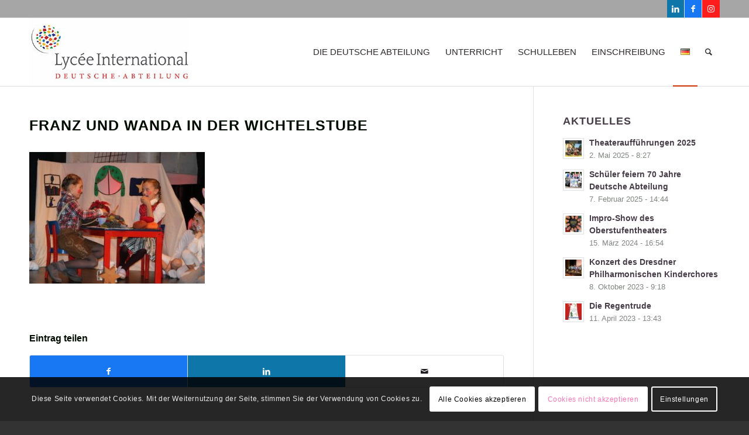

--- FILE ---
content_type: text/html; charset=UTF-8
request_url: https://deutsche-abteilung.de/adventstheater/franz-und-wanda-in-der-wichtelstube/
body_size: 18825
content:
<!DOCTYPE html>
<html lang="de-DE" class="html_stretched responsive av-preloader-disabled av-default-lightbox  html_header_top html_logo_left html_main_nav_header html_menu_right html_large html_header_sticky html_header_shrinking html_header_topbar_active html_mobile_menu_phone html_header_searchicon html_content_align_center html_header_unstick_top_disabled html_header_stretch_disabled html_elegant-blog html_modern-blog html_av-submenu-hidden html_av-submenu-display-click html_av-overlay-side html_av-overlay-side-classic html_av-submenu-noclone html_entry_id_6129 av-cookies-consent-show-message-bar av-cookies-cookie-consent-enabled av-cookies-needs-opt-in av-cookies-user-needs-accept-button avia-cookie-check-browser-settings av-no-preview html_text_menu_active ">
<head>
<meta charset="UTF-8" />


<!-- mobile setting -->
<meta name="viewport" content="width=device-width, initial-scale=1">

<!-- Scripts/CSS and wp_head hook -->
<meta name='robots' content='index, follow, max-image-preview:large, max-snippet:-1, max-video-preview:-1' />

				<script type='text/javascript'>

				function avia_cookie_check_sessionStorage()
				{
					//	FF throws error when all cookies blocked !!
					var sessionBlocked = false;
					try
					{
						var test = sessionStorage.getItem( 'aviaCookieRefused' ) != null;
					}
					catch(e)
					{
						sessionBlocked = true;
					}
					
					var aviaCookieRefused = ! sessionBlocked ? sessionStorage.getItem( 'aviaCookieRefused' ) : null;
					
					var html = document.getElementsByTagName('html')[0];

					/**
					 * Set a class to avoid calls to sessionStorage
					 */
					if( sessionBlocked || aviaCookieRefused )
					{
						if( html.className.indexOf('av-cookies-session-refused') < 0 )
						{
							html.className += ' av-cookies-session-refused';
						}
					}
					
					if( sessionBlocked || aviaCookieRefused || document.cookie.match(/aviaCookieConsent/) )
					{
						if( html.className.indexOf('av-cookies-user-silent-accept') >= 0 )
						{
							 html.className = html.className.replace(/\bav-cookies-user-silent-accept\b/g, '');
						}
					}
				}

				avia_cookie_check_sessionStorage();

			</script>
			
	<!-- This site is optimized with the Yoast SEO plugin v26.5 - https://yoast.com/wordpress/plugins/seo/ -->
	<title>Franz und Wanda in der Wichtelstube - Lycée International - Deutsche Abteilung, Saint-Germain-en-Laye / Paris</title>
	<link rel="canonical" href="https://deutsche-abteilung.de/wp-content/uploads/Franz-und-Wanda-in-der-Wichtelstube.jpg" />
	<meta property="og:locale" content="de_DE" />
	<meta property="og:type" content="article" />
	<meta property="og:title" content="Franz und Wanda in der Wichtelstube - Lycée International - Deutsche Abteilung, Saint-Germain-en-Laye / Paris" />
	<meta property="og:url" content="https://deutsche-abteilung.de/wp-content/uploads/Franz-und-Wanda-in-der-Wichtelstube.jpg" />
	<meta property="og:site_name" content="Lycée International - Deutsche Abteilung, Saint-Germain-en-Laye / Paris" />
	<meta property="article:publisher" content="https://www.facebook.com/deutscheabteilunglyceeint" />
	<meta property="og:image" content="https://deutsche-abteilung.de/adventstheater/franz-und-wanda-in-der-wichtelstube" />
	<meta property="og:image:width" content="800" />
	<meta property="og:image:height" content="600" />
	<meta property="og:image:type" content="image/jpeg" />
	<script type="application/ld+json" class="yoast-schema-graph">{"@context":"https://schema.org","@graph":[{"@type":"WebPage","@id":"https://deutsche-abteilung.de/wp-content/uploads/Franz-und-Wanda-in-der-Wichtelstube.jpg","url":"https://deutsche-abteilung.de/wp-content/uploads/Franz-und-Wanda-in-der-Wichtelstube.jpg","name":"Franz und Wanda in der Wichtelstube - Lycée International - Deutsche Abteilung, Saint-Germain-en-Laye / Paris","isPartOf":{"@id":"https://deutsche-abteilung.de/#website"},"primaryImageOfPage":{"@id":"https://deutsche-abteilung.de/wp-content/uploads/Franz-und-Wanda-in-der-Wichtelstube.jpg#primaryimage"},"image":{"@id":"https://deutsche-abteilung.de/wp-content/uploads/Franz-und-Wanda-in-der-Wichtelstube.jpg#primaryimage"},"thumbnailUrl":"https://deutsche-abteilung.de/wp-content/uploads/Franz-und-Wanda-in-der-Wichtelstube.jpg","datePublished":"2021-02-08T13:07:00+00:00","breadcrumb":{"@id":"https://deutsche-abteilung.de/wp-content/uploads/Franz-und-Wanda-in-der-Wichtelstube.jpg#breadcrumb"},"inLanguage":"de","potentialAction":[{"@type":"ReadAction","target":["https://deutsche-abteilung.de/wp-content/uploads/Franz-und-Wanda-in-der-Wichtelstube.jpg"]}]},{"@type":"ImageObject","inLanguage":"de","@id":"https://deutsche-abteilung.de/wp-content/uploads/Franz-und-Wanda-in-der-Wichtelstube.jpg#primaryimage","url":"https://deutsche-abteilung.de/wp-content/uploads/Franz-und-Wanda-in-der-Wichtelstube.jpg","contentUrl":"https://deutsche-abteilung.de/wp-content/uploads/Franz-und-Wanda-in-der-Wichtelstube.jpg","width":800,"height":600},{"@type":"BreadcrumbList","@id":"https://deutsche-abteilung.de/wp-content/uploads/Franz-und-Wanda-in-der-Wichtelstube.jpg#breadcrumb","itemListElement":[{"@type":"ListItem","position":1,"name":"Home","item":"https://deutsche-abteilung.de/"},{"@type":"ListItem","position":2,"name":"Adventstheater","item":"https://deutsche-abteilung.de/adventstheater/"},{"@type":"ListItem","position":3,"name":"Franz und Wanda in der Wichtelstube"}]},{"@type":"WebSite","@id":"https://deutsche-abteilung.de/#website","url":"https://deutsche-abteilung.de/","name":"Lycée International - Deutsche Abteilung, Saint-Germain-en-Laye / Paris","description":"Deutsche Schule in Frankreich","publisher":{"@id":"https://deutsche-abteilung.de/#organization"},"potentialAction":[{"@type":"SearchAction","target":{"@type":"EntryPoint","urlTemplate":"https://deutsche-abteilung.de/?s={search_term_string}"},"query-input":{"@type":"PropertyValueSpecification","valueRequired":true,"valueName":"search_term_string"}}],"inLanguage":"de"},{"@type":"Organization","@id":"https://deutsche-abteilung.de/#organization","name":"Deutsche Abteilung, Lycée International de Saint-Germain-en-Laye","url":"https://deutsche-abteilung.de/","logo":{"@type":"ImageObject","inLanguage":"de","@id":"https://deutsche-abteilung.de/#/schema/logo/image/","url":"https://deutsche-abteilung.de/wp-content/uploads/logo-section-allemande.jpg","contentUrl":"https://deutsche-abteilung.de/wp-content/uploads/logo-section-allemande.jpg","width":400,"height":170,"caption":"Deutsche Abteilung, Lycée International de Saint-Germain-en-Laye"},"image":{"@id":"https://deutsche-abteilung.de/#/schema/logo/image/"},"sameAs":["https://www.facebook.com/deutscheabteilunglyceeint","https://www.instagram.com/deutscheabteilung_lyceeint/","https://www.linkedin.com/company/deutsche-abteilung-lycée-international"]}]}</script>
	<!-- / Yoast SEO plugin. -->


<link rel="alternate" type="application/rss+xml" title="Lycée International - Deutsche Abteilung, Saint-Germain-en-Laye / Paris &raquo; Feed" href="https://deutsche-abteilung.de/feed/" />
<link rel="alternate" type="application/rss+xml" title="Lycée International - Deutsche Abteilung, Saint-Germain-en-Laye / Paris &raquo; Kommentar-Feed" href="https://deutsche-abteilung.de/comments/feed/" />
<link rel="alternate" title="oEmbed (JSON)" type="application/json+oembed" href="https://deutsche-abteilung.de/wp-json/oembed/1.0/embed?url=https%3A%2F%2Fdeutsche-abteilung.de%2Fadventstheater%2Ffranz-und-wanda-in-der-wichtelstube%2F&#038;lang=de" />
<link rel="alternate" title="oEmbed (XML)" type="text/xml+oembed" href="https://deutsche-abteilung.de/wp-json/oembed/1.0/embed?url=https%3A%2F%2Fdeutsche-abteilung.de%2Fadventstheater%2Ffranz-und-wanda-in-der-wichtelstube%2F&#038;format=xml&#038;lang=de" />

<!-- google webfont font replacement -->

			<script type='text/javascript'>

				(function() {
					
					/*	check if webfonts are disabled by user setting via cookie - or user must opt in.	*/
					var html = document.getElementsByTagName('html')[0];
					var cookie_check = html.className.indexOf('av-cookies-needs-opt-in') >= 0 || html.className.indexOf('av-cookies-can-opt-out') >= 0;
					var allow_continue = true;
					var silent_accept_cookie = html.className.indexOf('av-cookies-user-silent-accept') >= 0;

					if( cookie_check && ! silent_accept_cookie )
					{
						if( ! document.cookie.match(/aviaCookieConsent/) || html.className.indexOf('av-cookies-session-refused') >= 0 )
						{
							allow_continue = false;
						}
						else
						{
							if( ! document.cookie.match(/aviaPrivacyRefuseCookiesHideBar/) )
							{
								allow_continue = false;
							}
							else if( ! document.cookie.match(/aviaPrivacyEssentialCookiesEnabled/) )
							{
								allow_continue = false;
							}
							else if( document.cookie.match(/aviaPrivacyGoogleWebfontsDisabled/) )
							{
								allow_continue = false;
							}
						}
					}
					
					if( allow_continue )
					{
						var f = document.createElement('link');
					
						f.type 	= 'text/css';
						f.rel 	= 'stylesheet';
						f.href 	= '//fonts.googleapis.com/css?family=Open+Sans:400,600';
						f.id 	= 'avia-google-webfont';

						document.getElementsByTagName('head')[0].appendChild(f);
					}
				})();
			
			</script>
			<style id='wp-img-auto-sizes-contain-inline-css' type='text/css'>
img:is([sizes=auto i],[sizes^="auto," i]){contain-intrinsic-size:3000px 1500px}
/*# sourceURL=wp-img-auto-sizes-contain-inline-css */
</style>
<style id='wp-block-library-inline-css' type='text/css'>
:root{--wp-block-synced-color:#7a00df;--wp-block-synced-color--rgb:122,0,223;--wp-bound-block-color:var(--wp-block-synced-color);--wp-editor-canvas-background:#ddd;--wp-admin-theme-color:#007cba;--wp-admin-theme-color--rgb:0,124,186;--wp-admin-theme-color-darker-10:#006ba1;--wp-admin-theme-color-darker-10--rgb:0,107,160.5;--wp-admin-theme-color-darker-20:#005a87;--wp-admin-theme-color-darker-20--rgb:0,90,135;--wp-admin-border-width-focus:2px}@media (min-resolution:192dpi){:root{--wp-admin-border-width-focus:1.5px}}.wp-element-button{cursor:pointer}:root .has-very-light-gray-background-color{background-color:#eee}:root .has-very-dark-gray-background-color{background-color:#313131}:root .has-very-light-gray-color{color:#eee}:root .has-very-dark-gray-color{color:#313131}:root .has-vivid-green-cyan-to-vivid-cyan-blue-gradient-background{background:linear-gradient(135deg,#00d084,#0693e3)}:root .has-purple-crush-gradient-background{background:linear-gradient(135deg,#34e2e4,#4721fb 50%,#ab1dfe)}:root .has-hazy-dawn-gradient-background{background:linear-gradient(135deg,#faaca8,#dad0ec)}:root .has-subdued-olive-gradient-background{background:linear-gradient(135deg,#fafae1,#67a671)}:root .has-atomic-cream-gradient-background{background:linear-gradient(135deg,#fdd79a,#004a59)}:root .has-nightshade-gradient-background{background:linear-gradient(135deg,#330968,#31cdcf)}:root .has-midnight-gradient-background{background:linear-gradient(135deg,#020381,#2874fc)}:root{--wp--preset--font-size--normal:16px;--wp--preset--font-size--huge:42px}.has-regular-font-size{font-size:1em}.has-larger-font-size{font-size:2.625em}.has-normal-font-size{font-size:var(--wp--preset--font-size--normal)}.has-huge-font-size{font-size:var(--wp--preset--font-size--huge)}.has-text-align-center{text-align:center}.has-text-align-left{text-align:left}.has-text-align-right{text-align:right}.has-fit-text{white-space:nowrap!important}#end-resizable-editor-section{display:none}.aligncenter{clear:both}.items-justified-left{justify-content:flex-start}.items-justified-center{justify-content:center}.items-justified-right{justify-content:flex-end}.items-justified-space-between{justify-content:space-between}.screen-reader-text{border:0;clip-path:inset(50%);height:1px;margin:-1px;overflow:hidden;padding:0;position:absolute;width:1px;word-wrap:normal!important}.screen-reader-text:focus{background-color:#ddd;clip-path:none;color:#444;display:block;font-size:1em;height:auto;left:5px;line-height:normal;padding:15px 23px 14px;text-decoration:none;top:5px;width:auto;z-index:100000}html :where(.has-border-color){border-style:solid}html :where([style*=border-top-color]){border-top-style:solid}html :where([style*=border-right-color]){border-right-style:solid}html :where([style*=border-bottom-color]){border-bottom-style:solid}html :where([style*=border-left-color]){border-left-style:solid}html :where([style*=border-width]){border-style:solid}html :where([style*=border-top-width]){border-top-style:solid}html :where([style*=border-right-width]){border-right-style:solid}html :where([style*=border-bottom-width]){border-bottom-style:solid}html :where([style*=border-left-width]){border-left-style:solid}html :where(img[class*=wp-image-]){height:auto;max-width:100%}:where(figure){margin:0 0 1em}html :where(.is-position-sticky){--wp-admin--admin-bar--position-offset:var(--wp-admin--admin-bar--height,0px)}@media screen and (max-width:600px){html :where(.is-position-sticky){--wp-admin--admin-bar--position-offset:0px}}

/*# sourceURL=wp-block-library-inline-css */
</style><style id='global-styles-inline-css' type='text/css'>
:root{--wp--preset--aspect-ratio--square: 1;--wp--preset--aspect-ratio--4-3: 4/3;--wp--preset--aspect-ratio--3-4: 3/4;--wp--preset--aspect-ratio--3-2: 3/2;--wp--preset--aspect-ratio--2-3: 2/3;--wp--preset--aspect-ratio--16-9: 16/9;--wp--preset--aspect-ratio--9-16: 9/16;--wp--preset--color--black: #000000;--wp--preset--color--cyan-bluish-gray: #abb8c3;--wp--preset--color--white: #ffffff;--wp--preset--color--pale-pink: #f78da7;--wp--preset--color--vivid-red: #cf2e2e;--wp--preset--color--luminous-vivid-orange: #ff6900;--wp--preset--color--luminous-vivid-amber: #fcb900;--wp--preset--color--light-green-cyan: #7bdcb5;--wp--preset--color--vivid-green-cyan: #00d084;--wp--preset--color--pale-cyan-blue: #8ed1fc;--wp--preset--color--vivid-cyan-blue: #0693e3;--wp--preset--color--vivid-purple: #9b51e0;--wp--preset--gradient--vivid-cyan-blue-to-vivid-purple: linear-gradient(135deg,rgb(6,147,227) 0%,rgb(155,81,224) 100%);--wp--preset--gradient--light-green-cyan-to-vivid-green-cyan: linear-gradient(135deg,rgb(122,220,180) 0%,rgb(0,208,130) 100%);--wp--preset--gradient--luminous-vivid-amber-to-luminous-vivid-orange: linear-gradient(135deg,rgb(252,185,0) 0%,rgb(255,105,0) 100%);--wp--preset--gradient--luminous-vivid-orange-to-vivid-red: linear-gradient(135deg,rgb(255,105,0) 0%,rgb(207,46,46) 100%);--wp--preset--gradient--very-light-gray-to-cyan-bluish-gray: linear-gradient(135deg,rgb(238,238,238) 0%,rgb(169,184,195) 100%);--wp--preset--gradient--cool-to-warm-spectrum: linear-gradient(135deg,rgb(74,234,220) 0%,rgb(151,120,209) 20%,rgb(207,42,186) 40%,rgb(238,44,130) 60%,rgb(251,105,98) 80%,rgb(254,248,76) 100%);--wp--preset--gradient--blush-light-purple: linear-gradient(135deg,rgb(255,206,236) 0%,rgb(152,150,240) 100%);--wp--preset--gradient--blush-bordeaux: linear-gradient(135deg,rgb(254,205,165) 0%,rgb(254,45,45) 50%,rgb(107,0,62) 100%);--wp--preset--gradient--luminous-dusk: linear-gradient(135deg,rgb(255,203,112) 0%,rgb(199,81,192) 50%,rgb(65,88,208) 100%);--wp--preset--gradient--pale-ocean: linear-gradient(135deg,rgb(255,245,203) 0%,rgb(182,227,212) 50%,rgb(51,167,181) 100%);--wp--preset--gradient--electric-grass: linear-gradient(135deg,rgb(202,248,128) 0%,rgb(113,206,126) 100%);--wp--preset--gradient--midnight: linear-gradient(135deg,rgb(2,3,129) 0%,rgb(40,116,252) 100%);--wp--preset--font-size--small: 13px;--wp--preset--font-size--medium: 20px;--wp--preset--font-size--large: 36px;--wp--preset--font-size--x-large: 42px;--wp--preset--spacing--20: 0.44rem;--wp--preset--spacing--30: 0.67rem;--wp--preset--spacing--40: 1rem;--wp--preset--spacing--50: 1.5rem;--wp--preset--spacing--60: 2.25rem;--wp--preset--spacing--70: 3.38rem;--wp--preset--spacing--80: 5.06rem;--wp--preset--shadow--natural: 6px 6px 9px rgba(0, 0, 0, 0.2);--wp--preset--shadow--deep: 12px 12px 50px rgba(0, 0, 0, 0.4);--wp--preset--shadow--sharp: 6px 6px 0px rgba(0, 0, 0, 0.2);--wp--preset--shadow--outlined: 6px 6px 0px -3px rgb(255, 255, 255), 6px 6px rgb(0, 0, 0);--wp--preset--shadow--crisp: 6px 6px 0px rgb(0, 0, 0);}:where(.is-layout-flex){gap: 0.5em;}:where(.is-layout-grid){gap: 0.5em;}body .is-layout-flex{display: flex;}.is-layout-flex{flex-wrap: wrap;align-items: center;}.is-layout-flex > :is(*, div){margin: 0;}body .is-layout-grid{display: grid;}.is-layout-grid > :is(*, div){margin: 0;}:where(.wp-block-columns.is-layout-flex){gap: 2em;}:where(.wp-block-columns.is-layout-grid){gap: 2em;}:where(.wp-block-post-template.is-layout-flex){gap: 1.25em;}:where(.wp-block-post-template.is-layout-grid){gap: 1.25em;}.has-black-color{color: var(--wp--preset--color--black) !important;}.has-cyan-bluish-gray-color{color: var(--wp--preset--color--cyan-bluish-gray) !important;}.has-white-color{color: var(--wp--preset--color--white) !important;}.has-pale-pink-color{color: var(--wp--preset--color--pale-pink) !important;}.has-vivid-red-color{color: var(--wp--preset--color--vivid-red) !important;}.has-luminous-vivid-orange-color{color: var(--wp--preset--color--luminous-vivid-orange) !important;}.has-luminous-vivid-amber-color{color: var(--wp--preset--color--luminous-vivid-amber) !important;}.has-light-green-cyan-color{color: var(--wp--preset--color--light-green-cyan) !important;}.has-vivid-green-cyan-color{color: var(--wp--preset--color--vivid-green-cyan) !important;}.has-pale-cyan-blue-color{color: var(--wp--preset--color--pale-cyan-blue) !important;}.has-vivid-cyan-blue-color{color: var(--wp--preset--color--vivid-cyan-blue) !important;}.has-vivid-purple-color{color: var(--wp--preset--color--vivid-purple) !important;}.has-black-background-color{background-color: var(--wp--preset--color--black) !important;}.has-cyan-bluish-gray-background-color{background-color: var(--wp--preset--color--cyan-bluish-gray) !important;}.has-white-background-color{background-color: var(--wp--preset--color--white) !important;}.has-pale-pink-background-color{background-color: var(--wp--preset--color--pale-pink) !important;}.has-vivid-red-background-color{background-color: var(--wp--preset--color--vivid-red) !important;}.has-luminous-vivid-orange-background-color{background-color: var(--wp--preset--color--luminous-vivid-orange) !important;}.has-luminous-vivid-amber-background-color{background-color: var(--wp--preset--color--luminous-vivid-amber) !important;}.has-light-green-cyan-background-color{background-color: var(--wp--preset--color--light-green-cyan) !important;}.has-vivid-green-cyan-background-color{background-color: var(--wp--preset--color--vivid-green-cyan) !important;}.has-pale-cyan-blue-background-color{background-color: var(--wp--preset--color--pale-cyan-blue) !important;}.has-vivid-cyan-blue-background-color{background-color: var(--wp--preset--color--vivid-cyan-blue) !important;}.has-vivid-purple-background-color{background-color: var(--wp--preset--color--vivid-purple) !important;}.has-black-border-color{border-color: var(--wp--preset--color--black) !important;}.has-cyan-bluish-gray-border-color{border-color: var(--wp--preset--color--cyan-bluish-gray) !important;}.has-white-border-color{border-color: var(--wp--preset--color--white) !important;}.has-pale-pink-border-color{border-color: var(--wp--preset--color--pale-pink) !important;}.has-vivid-red-border-color{border-color: var(--wp--preset--color--vivid-red) !important;}.has-luminous-vivid-orange-border-color{border-color: var(--wp--preset--color--luminous-vivid-orange) !important;}.has-luminous-vivid-amber-border-color{border-color: var(--wp--preset--color--luminous-vivid-amber) !important;}.has-light-green-cyan-border-color{border-color: var(--wp--preset--color--light-green-cyan) !important;}.has-vivid-green-cyan-border-color{border-color: var(--wp--preset--color--vivid-green-cyan) !important;}.has-pale-cyan-blue-border-color{border-color: var(--wp--preset--color--pale-cyan-blue) !important;}.has-vivid-cyan-blue-border-color{border-color: var(--wp--preset--color--vivid-cyan-blue) !important;}.has-vivid-purple-border-color{border-color: var(--wp--preset--color--vivid-purple) !important;}.has-vivid-cyan-blue-to-vivid-purple-gradient-background{background: var(--wp--preset--gradient--vivid-cyan-blue-to-vivid-purple) !important;}.has-light-green-cyan-to-vivid-green-cyan-gradient-background{background: var(--wp--preset--gradient--light-green-cyan-to-vivid-green-cyan) !important;}.has-luminous-vivid-amber-to-luminous-vivid-orange-gradient-background{background: var(--wp--preset--gradient--luminous-vivid-amber-to-luminous-vivid-orange) !important;}.has-luminous-vivid-orange-to-vivid-red-gradient-background{background: var(--wp--preset--gradient--luminous-vivid-orange-to-vivid-red) !important;}.has-very-light-gray-to-cyan-bluish-gray-gradient-background{background: var(--wp--preset--gradient--very-light-gray-to-cyan-bluish-gray) !important;}.has-cool-to-warm-spectrum-gradient-background{background: var(--wp--preset--gradient--cool-to-warm-spectrum) !important;}.has-blush-light-purple-gradient-background{background: var(--wp--preset--gradient--blush-light-purple) !important;}.has-blush-bordeaux-gradient-background{background: var(--wp--preset--gradient--blush-bordeaux) !important;}.has-luminous-dusk-gradient-background{background: var(--wp--preset--gradient--luminous-dusk) !important;}.has-pale-ocean-gradient-background{background: var(--wp--preset--gradient--pale-ocean) !important;}.has-electric-grass-gradient-background{background: var(--wp--preset--gradient--electric-grass) !important;}.has-midnight-gradient-background{background: var(--wp--preset--gradient--midnight) !important;}.has-small-font-size{font-size: var(--wp--preset--font-size--small) !important;}.has-medium-font-size{font-size: var(--wp--preset--font-size--medium) !important;}.has-large-font-size{font-size: var(--wp--preset--font-size--large) !important;}.has-x-large-font-size{font-size: var(--wp--preset--font-size--x-large) !important;}
/*# sourceURL=global-styles-inline-css */
</style>

<style id='classic-theme-styles-inline-css' type='text/css'>
/*! This file is auto-generated */
.wp-block-button__link{color:#fff;background-color:#32373c;border-radius:9999px;box-shadow:none;text-decoration:none;padding:calc(.667em + 2px) calc(1.333em + 2px);font-size:1.125em}.wp-block-file__button{background:#32373c;color:#fff;text-decoration:none}
/*# sourceURL=/wp-includes/css/classic-themes.min.css */
</style>
<link rel='stylesheet' id='avia-merged-styles-css' href='https://deutsche-abteilung.de/wp-content/uploads/dynamic_avia/avia-merged-styles-0bbd089cbdc41e05ff54dfc076273ecf---688e0a1056918.css' type='text/css' media='all' />
<script type="text/javascript" src="https://deutsche-abteilung.de/wp-includes/js/jquery/jquery.min.js?ver=3.7.1" id="jquery-core-js"></script>
<script type="text/javascript" src="https://deutsche-abteilung.de/wp-includes/js/jquery/jquery-migrate.min.js?ver=3.4.1" id="jquery-migrate-js"></script>
<script type="text/javascript" src="https://deutsche-abteilung.de/wp-content/themes/enfold/js/avia-compat.js?ver=4.7.6.4" id="avia-compat-js"></script>
<link rel="https://api.w.org/" href="https://deutsche-abteilung.de/wp-json/" /><link rel="alternate" title="JSON" type="application/json" href="https://deutsche-abteilung.de/wp-json/wp/v2/media/6129" /><link rel="EditURI" type="application/rsd+xml" title="RSD" href="https://deutsche-abteilung.de/xmlrpc.php?rsd" />
<meta name="generator" content="WordPress 6.9" />
<link rel='shortlink' href='https://deutsche-abteilung.de/?p=6129' />
<link rel="profile" href="http://gmpg.org/xfn/11" />
<link rel="alternate" type="application/rss+xml" title="Lycée International - Deutsche Abteilung, Saint-Germain-en-Laye / Paris RSS2 Feed" href="https://deutsche-abteilung.de/feed/" />
<link rel="pingback" href="https://deutsche-abteilung.de/xmlrpc.php" />
<!--[if lt IE 9]><script src="https://deutsche-abteilung.de/wp-content/themes/enfold/js/html5shiv.js"></script><![endif]-->
<link rel="icon" href="https://deutsche-abteilung.de/wp-content/uploads/DALogo-300x300.png" type="image/png">
<style id="sccss">/* Enter Your Custom CSS Here */

h2{
text-transform: none !important;
}

.newsbox .news-headline {
font-size: 14px;
}

.grid-entry { padding-right: 15px; }

h3.widgettitle { font-size: 16px; }

.menu > li > .sub-menu { left: auto !important; right: 0px !important; }

body { font-size: 15px; }

.title_container {
    background: #ffffff !important;
}

.main_menu ul:first-child > li > a { font-weight: normal; }

#top #header_meta .phone-info, #top #header_meta li{
font-size: 14px;
}

.wp-caption-text, #top .wp-caption .wp-caption-dd {
    display: block;
    float: none;
    font-family: Arial,"Times New Roman";
    font-size: 13px;
    font-style: italic;
    margin: 0 auto;
    padding: 3px 10px 5px;
    text-align: center;
}

td {
    font-size: 15px;
}

.widget_recent_entries li a { font-style: normal;
font-size: 16px; }

#top #wrap_all .av-social-link-rss	   	 a{background-color:#ffa133; color:#fff; }
#top #wrap_all .av-social-link-facebook  a{background-color:#1877F2; color:#fff; }
#top #wrap_all .av-social-link-twitter   a{background-color:#0e76a8; color:#fff; }
#top #wrap_all .av-social-link-linkedin  a{background-color:#0e76a8; color:#fff; }
#top #wrap_all .av-social-link-instagram  a{background-color:#fd1d1d; color:#fff; }</style><style type='text/css'>
@font-face {font-family: 'entypo-fontello'; font-weight: normal; font-style: normal; font-display: auto;
src: url('https://deutsche-abteilung.de/wp-content/themes/enfold/config-templatebuilder/avia-template-builder/assets/fonts/entypo-fontello.woff2') format('woff2'),
url('https://deutsche-abteilung.de/wp-content/themes/enfold/config-templatebuilder/avia-template-builder/assets/fonts/entypo-fontello.woff') format('woff'),
url('https://deutsche-abteilung.de/wp-content/themes/enfold/config-templatebuilder/avia-template-builder/assets/fonts/entypo-fontello.ttf') format('truetype'), 
url('https://deutsche-abteilung.de/wp-content/themes/enfold/config-templatebuilder/avia-template-builder/assets/fonts/entypo-fontello.svg#entypo-fontello') format('svg'),
url('https://deutsche-abteilung.de/wp-content/themes/enfold/config-templatebuilder/avia-template-builder/assets/fonts/entypo-fontello.eot'),
url('https://deutsche-abteilung.de/wp-content/themes/enfold/config-templatebuilder/avia-template-builder/assets/fonts/entypo-fontello.eot?#iefix') format('embedded-opentype');
} #top .avia-font-entypo-fontello, body .avia-font-entypo-fontello, html body [data-av_iconfont='entypo-fontello']:before{ font-family: 'entypo-fontello'; }
</style>

<!--
Debugging Info for Theme support: 

Theme: Enfold
Version: 4.7.6.4
Installed: enfold
AviaFramework Version: 5.0
AviaBuilder Version: 4.7.6.4
aviaElementManager Version: 1.0.1
ML:512-PU:74-PLA:11
WP:6.9
Compress: CSS:all theme files - JS:disabled
Updates: disabled
PLAu:9
-->
</head>




<body id="top" class="attachment wp-singular attachment-template-default single single-attachment postid-6129 attachmentid-6129 attachment-jpeg wp-theme-enfold  rtl_columns stretched open_sans" itemscope="itemscope" itemtype="https://schema.org/WebPage" >

	
	<div id='wrap_all'>

	
<header id='header' class='all_colors header_color light_bg_color  av_header_top av_logo_left av_main_nav_header av_menu_right av_large av_header_sticky av_header_shrinking av_header_stretch_disabled av_mobile_menu_phone av_header_searchicon av_header_unstick_top_disabled av_bottom_nav_disabled  av_header_border_disabled'  role="banner" itemscope="itemscope" itemtype="https://schema.org/WPHeader" >

		<div id='header_meta' class='container_wrap container_wrap_meta  av_icon_active_right av_extra_header_active av_secondary_right av_phone_active_left av_entry_id_6129'>
		
			      <div class='container'>
			      <ul class='noLightbox social_bookmarks icon_count_3'><li class='social_bookmarks_linkedin av-social-link-linkedin social_icon_1'><a target="_blank" aria-label="Link zu LinkedIn" href='https://www.linkedin.com/company/deutsche-abteilung-lyc%C3%A9e-international/' aria-hidden='false' data-av_icon='' data-av_iconfont='entypo-fontello' title='LinkedIn' rel="noopener"><span class='avia_hidden_link_text'>LinkedIn</span></a></li><li class='social_bookmarks_facebook av-social-link-facebook social_icon_2'><a target="_blank" aria-label="Link zu Facebook" href='https://www.facebook.com/deutscheabteilunglyceeint' aria-hidden='false' data-av_icon='' data-av_iconfont='entypo-fontello' title='Facebook' rel="noopener"><span class='avia_hidden_link_text'>Facebook</span></a></li><li class='social_bookmarks_instagram av-social-link-instagram social_icon_3'><a target="_blank" aria-label="Link zu Instagram" href='https://www.instagram.com/deutscheabteilung_lyceeint/' aria-hidden='false' data-av_icon='' data-av_iconfont='entypo-fontello' title='Instagram' rel="noopener"><span class='avia_hidden_link_text'>Instagram</span></a></li></ul>			      </div>
		</div>

		<div  id='header_main' class='container_wrap container_wrap_logo'>
	
        <div class='container av-logo-container'><div class='inner-container'><span class='logo'><a href='https://deutsche-abteilung.de/'><img height="100" width="300" src='https://deutsche-abteilung.de/wp-content/uploads/logo-section-allemande.jpg' alt='Lycée International - Deutsche Abteilung, Saint-Germain-en-Laye / Paris' title='' /></a></span><nav class='main_menu' data-selectname='Wähle eine Seite'  role="navigation" itemscope="itemscope" itemtype="https://schema.org/SiteNavigationElement" ><div class="avia-menu av-main-nav-wrap"><ul id="avia-menu" class="menu av-main-nav"><li id="menu-item-6081" class="menu-item menu-item-type-custom menu-item-object-custom menu-item-has-children menu-item-top-level menu-item-top-level-1"><a href="/deutsche-abteilung/eine-besondere-schule/" itemprop="url"><span class="avia-bullet"></span><span class="avia-menu-text">DIE DEUTSCHE ABTEILUNG</span><span class="avia-menu-fx"><span class="avia-arrow-wrap"><span class="avia-arrow"></span></span></span></a>


<ul class="sub-menu">
	<li id="menu-item-5872" class="menu-item menu-item-type-post_type menu-item-object-page"><a href="https://deutsche-abteilung.de/deutsche-abteilung/eine-besondere-schule/" itemprop="url"><span class="avia-bullet"></span><span class="avia-menu-text">Eine besondere Schule</span></a></li>
	<li id="menu-item-5884" class="menu-item menu-item-type-post_type menu-item-object-page"><a href="https://deutsche-abteilung.de/deutsche-abteilung/leitbild/" itemprop="url"><span class="avia-bullet"></span><span class="avia-menu-text">Leitbild</span></a></li>
	<li id="menu-item-5885" class="menu-item menu-item-type-post_type menu-item-object-page"><a href="https://deutsche-abteilung.de/deutsche-abteilung/abteilungsleitung-lehrkraefte/" itemprop="url"><span class="avia-bullet"></span><span class="avia-menu-text">Abteilungsleitung und Lehrkräfte</span></a></li>
	<li id="menu-item-5886" class="menu-item menu-item-type-post_type menu-item-object-page"><a href="https://deutsche-abteilung.de/deutsche-abteilung/schullaufbahn/" itemprop="url"><span class="avia-bullet"></span><span class="avia-menu-text">Schullaufbahn</span></a></li>
	<li id="menu-item-5887" class="menu-item menu-item-type-post_type menu-item-object-page"><a href="https://deutsche-abteilung.de/deutsche-abteilung/abschlusse/" itemprop="url"><span class="avia-bullet"></span><span class="avia-menu-text">Abschlüsse</span></a></li>
	<li id="menu-item-5876" class="menu-item menu-item-type-post_type menu-item-object-page"><a href="https://deutsche-abteilung.de/deutsche-abteilung/standorte/" itemprop="url"><span class="avia-bullet"></span><span class="avia-menu-text">Standorte</span></a></li>
	<li id="menu-item-5889" class="menu-item menu-item-type-post_type menu-item-object-page"><a href="https://deutsche-abteilung.de/deutsche-abteilung/studienberatung/" itemprop="url"><span class="avia-bullet"></span><span class="avia-menu-text">Studienberatung</span></a></li>
	<li id="menu-item-5880" class="menu-item menu-item-type-post_type menu-item-object-page"><a href="https://deutsche-abteilung.de/deutsche-abteilung/alumni/" itemprop="url"><span class="avia-bullet"></span><span class="avia-menu-text">Alumni</span></a></li>
	<li id="menu-item-5873" class="menu-item menu-item-type-post_type menu-item-object-page"><a href="https://deutsche-abteilung.de/deutsche-abteilung/geschichte/" itemprop="url"><span class="avia-bullet"></span><span class="avia-menu-text">Geschichte</span></a></li>
	<li id="menu-item-6938" class="menu-item menu-item-type-post_type menu-item-object-page"><a href="https://deutsche-abteilung.de/deutsche-abteilung/netzwerk-bfi/" itemprop="url"><span class="avia-bullet"></span><span class="avia-menu-text">Netzwerk BFI</span></a></li>
	<li id="menu-item-5890" class="menu-item menu-item-type-post_type menu-item-object-page"><a href="https://deutsche-abteilung.de/deutsche-abteilung/kontakt/" itemprop="url"><span class="avia-bullet"></span><span class="avia-menu-text">Kontakt und Anfahrt</span></a></li>
</ul>
</li>
<li id="menu-item-5900" class="menu-item menu-item-type-custom menu-item-object-custom menu-item-has-children menu-item-top-level menu-item-top-level-2"><a href="/unterricht/kindergarten-vorschule/" itemprop="url"><span class="avia-bullet"></span><span class="avia-menu-text">UNTERRICHT</span><span class="avia-menu-fx"><span class="avia-arrow-wrap"><span class="avia-arrow"></span></span></span></a>


<ul class="sub-menu">
	<li id="menu-item-5868" class="menu-item menu-item-type-post_type menu-item-object-page"><a href="https://deutsche-abteilung.de/unterricht/kindergarten-vorschule/" itemprop="url"><span class="avia-bullet"></span><span class="avia-menu-text">Kindergarten</span></a></li>
	<li id="menu-item-5869" class="menu-item menu-item-type-post_type menu-item-object-page"><a href="https://deutsche-abteilung.de/unterricht/grundschule/" itemprop="url"><span class="avia-bullet"></span><span class="avia-menu-text">Grundschule</span></a></li>
	<li id="menu-item-5870" class="menu-item menu-item-type-post_type menu-item-object-page"><a href="https://deutsche-abteilung.de/unterricht/mittelstufe/" itemprop="url"><span class="avia-bullet"></span><span class="avia-menu-text">Mittelstufe/Collège</span></a></li>
	<li id="menu-item-5871" class="menu-item menu-item-type-post_type menu-item-object-page"><a href="https://deutsche-abteilung.de/unterricht/oberstufe-lycee/" itemprop="url"><span class="avia-bullet"></span><span class="avia-menu-text">Oberstufe/Lycée</span></a></li>
	<li id="menu-item-5875" class="menu-item menu-item-type-post_type menu-item-object-page"><a href="https://deutsche-abteilung.de/unterricht/francais-special/" itemprop="url"><span class="avia-bullet"></span><span class="avia-menu-text">Intensivkurs Französisch</span></a></li>
	<li id="menu-item-5882" class="menu-item menu-item-type-post_type menu-item-object-page"><a href="https://deutsche-abteilung.de/unterricht/projekte/" itemprop="url"><span class="avia-bullet"></span><span class="avia-menu-text">Projekte</span></a></li>
	<li id="menu-item-7066" class="menu-item menu-item-type-custom menu-item-object-custom"><a href="https://deutsche-abteilung.de/wp-content/uploads/Lektuereliste-fuer-die-Sommerferien-2025.pdf" itemprop="url"><span class="avia-bullet"></span><span class="avia-menu-text">Lektüreliste</span></a></li>
</ul>
</li>
<li id="menu-item-5901" class="menu-item menu-item-type-custom menu-item-object-custom menu-item-has-children menu-item-top-level menu-item-top-level-3"><a href="/schulleben/fahrtenundausfluge/" itemprop="url"><span class="avia-bullet"></span><span class="avia-menu-text">SCHULLEBEN</span><span class="avia-menu-fx"><span class="avia-arrow-wrap"><span class="avia-arrow"></span></span></span></a>


<ul class="sub-menu">
	<li id="menu-item-5874" class="menu-item menu-item-type-post_type menu-item-object-page"><a href="https://deutsche-abteilung.de/schulleben/fahrtenundausfluge/" itemprop="url"><span class="avia-bullet"></span><span class="avia-menu-text">Fahrten und Ausflüge</span></a></li>
	<li id="menu-item-5895" class="menu-item menu-item-type-post_type menu-item-object-page"><a href="https://deutsche-abteilung.de/schulleben/chor-und-theater/" itemprop="url"><span class="avia-bullet"></span><span class="avia-menu-text">Chor und Theater</span></a></li>
	<li id="menu-item-5815" class="menu-item menu-item-type-post_type menu-item-object-page"><a href="https://deutsche-abteilung.de/schulleben/lesen-und-lesungen/" itemprop="url"><span class="avia-bullet"></span><span class="avia-menu-text">Lesen und Lesungen</span></a></li>
	<li id="menu-item-5898" class="menu-item menu-item-type-post_type menu-item-object-page"><a href="https://deutsche-abteilung.de/schulleben/buecherei/" itemprop="url"><span class="avia-bullet"></span><span class="avia-menu-text">Bücherei</span></a></li>
	<li id="menu-item-5814" class="menu-item menu-item-type-post_type menu-item-object-page"><a href="https://deutsche-abteilung.de/schulleben/feste-und-traditionen/" itemprop="url"><span class="avia-bullet"></span><span class="avia-menu-text">Feste und Traditionen</span></a></li>
	<li id="menu-item-5813" class="menu-item menu-item-type-post_type menu-item-object-page"><a href="https://deutsche-abteilung.de/schulleben/fussball/" itemprop="url"><span class="avia-bullet"></span><span class="avia-menu-text">Fußball</span></a></li>
	<li id="menu-item-5894" class="menu-item menu-item-type-post_type menu-item-object-page"><a href="https://deutsche-abteilung.de/schulleben/elternverein/" itemprop="url"><span class="avia-bullet"></span><span class="avia-menu-text">Elternverein</span></a></li>
</ul>
</li>
<li id="menu-item-5899" class="menu-item menu-item-type-custom menu-item-object-custom menu-item-has-children menu-item-top-level menu-item-top-level-4"><a href="/einschreibung/einschreibung/" itemprop="url"><span class="avia-bullet"></span><span class="avia-menu-text">EINSCHREIBUNG</span><span class="avia-menu-fx"><span class="avia-arrow-wrap"><span class="avia-arrow"></span></span></span></a>


<ul class="sub-menu">
	<li id="menu-item-5816" class="menu-item menu-item-type-post_type menu-item-object-page"><a href="https://deutsche-abteilung.de/einschreibung/einschreibung/" itemprop="url"><span class="avia-bullet"></span><span class="avia-menu-text">Einschreibung</span></a></li>
	<li id="menu-item-5896" class="menu-item menu-item-type-post_type menu-item-object-page"><a href="https://deutsche-abteilung.de/einschreibung/aufnahmetests/" itemprop="url"><span class="avia-bullet"></span><span class="avia-menu-text">Aufnahmetests</span></a></li>
	<li id="menu-item-5891" class="menu-item menu-item-type-post_type menu-item-object-page"><a href="https://deutsche-abteilung.de/einschreibung/schulgebuehren/" itemprop="url"><span class="avia-bullet"></span><span class="avia-menu-text">Schulgebühren</span></a></li>
	<li id="menu-item-5892" class="menu-item menu-item-type-post_type menu-item-object-page"><a href="https://deutsche-abteilung.de/einschreibung/faq/" itemprop="url"><span class="avia-bullet"></span><span class="avia-menu-text">Häufig gestellte Fragen – FAQs</span></a></li>
	<li id="menu-item-5881" class="menu-item menu-item-type-post_type menu-item-object-page"><a href="https://deutsche-abteilung.de/einschreibung/termine/" itemprop="url"><span class="avia-bullet"></span><span class="avia-menu-text">Termine</span></a></li>
</ul>
</li>
<li id="menu-item-7260-de" class="lang-item lang-item-82 lang-item-de current-lang lang-item-first menu-item menu-item-type-custom menu-item-object-custom menu-item-top-level menu-item-top-level-5"><a href="https://deutsche-abteilung.de/adventstheater/franz-und-wanda-in-der-wichtelstube/" itemprop="url"><span class="avia-bullet"></span><span class="avia-menu-text"><img src="[data-uri]" alt="Deutsch" width="16" height="11" style="width: 16px; height: 11px;" /></span><span class="avia-menu-fx"><span class="avia-arrow-wrap"><span class="avia-arrow"></span></span></span></a></li>
<li id="menu-item-search" class="noMobile menu-item menu-item-search-dropdown menu-item-avia-special"><a aria-label="Suche" href="?s=" rel="nofollow" data-avia-search-tooltip="

&lt;form role=&quot;search&quot; action=&quot;https://deutsche-abteilung.de/&quot; id=&quot;searchform&quot; method=&quot;get&quot; class=&quot;&quot;&gt;
	&lt;div&gt;
		&lt;input type=&quot;submit&quot; value=&quot;&quot; id=&quot;searchsubmit&quot; class=&quot;button avia-font-entypo-fontello&quot; /&gt;
		&lt;input type=&quot;text&quot; id=&quot;s&quot; name=&quot;s&quot; value=&quot;&quot; placeholder=&#039;Suche&#039; /&gt;
			&lt;/div&gt;
&lt;/form&gt;" aria-hidden='false' data-av_icon='' data-av_iconfont='entypo-fontello'><span class="avia_hidden_link_text">Suche</span></a></li><li class="av-burger-menu-main menu-item-avia-special ">
	        			<a href="#" aria-label="Menü" aria-hidden="false">
							<span class="av-hamburger av-hamburger--spin av-js-hamburger">
								<span class="av-hamburger-box">
						          <span class="av-hamburger-inner"></span>
						          <strong>Menü</strong>
								</span>
							</span>
							<span class="avia_hidden_link_text">Menü</span>
						</a>
	        		   </li></ul></div></nav></div> </div> 
		<!-- end container_wrap-->
		</div>
		<div class='header_bg'></div>

<!-- end header -->
</header>
		
	<div id='main' class='all_colors' data-scroll-offset='116'>

	
		<div class='container_wrap container_wrap_first main_color sidebar_right'>

			<div class='container template-blog template-single-blog '>

				<main class='content units av-content-small alpha  av-blog-meta-author-disabled av-blog-meta-category-disabled av-blog-meta-date-disabled'  role="main" itemprop="mainContentOfPage" >

                    <article class='post-entry post-entry-type-standard post-entry-6129 post-loop-1 post-parity-odd post-entry-last single-big post  post-6129 attachment type-attachment status-inherit hentry'  itemscope="itemscope" itemtype="https://schema.org/CreativeWork" ><div class='blog-meta'></div><div class='entry-content-wrapper clearfix standard-content'><header class="entry-content-header"><div class="av-heading-wrapper"><h1 class='post-title entry-title '  itemprop="headline" >	<a href='https://deutsche-abteilung.de/adventstheater/franz-und-wanda-in-der-wichtelstube/' rel='bookmark' title='Permanenter Link zu: Franz und Wanda in der Wichtelstube'>Franz und Wanda in der Wichtelstube			<span class='post-format-icon minor-meta'></span>	</a></h1></div></header><span class="av-vertical-delimiter"></span><div class="entry-content"  itemprop="text" ><p class="attachment"><a href='https://deutsche-abteilung.de/wp-content/uploads/Franz-und-Wanda-in-der-Wichtelstube.jpg'><img fetchpriority="high" decoding="async" width="300" height="225" src="https://deutsche-abteilung.de/wp-content/uploads/Franz-und-Wanda-in-der-Wichtelstube-300x225.jpg" class="attachment-medium size-medium" alt="" srcset="https://deutsche-abteilung.de/wp-content/uploads/Franz-und-Wanda-in-der-Wichtelstube-300x225.jpg 300w, https://deutsche-abteilung.de/wp-content/uploads/Franz-und-Wanda-in-der-Wichtelstube-768x576.jpg 768w, https://deutsche-abteilung.de/wp-content/uploads/Franz-und-Wanda-in-der-Wichtelstube-705x529.jpg 705w, https://deutsche-abteilung.de/wp-content/uploads/Franz-und-Wanda-in-der-Wichtelstube.jpg 800w" sizes="(max-width: 300px) 100vw, 300px" /></a></p>
</div><span class='post-meta-infos'><time class='date-container minor-meta updated' >8. Februar 2021</time><span class='text-sep text-sep-date'>/</span><span class="blog-author minor-meta">von <span class="entry-author-link"  itemprop="author" ><span class="author"><span class="fn"><a href="https://deutsche-abteilung.de/author/frank-walter/" title="Beiträge von Frank Walter" rel="author">Frank Walter</a></span></span></span></span></span><footer class="entry-footer"><div class='av-share-box'><h5 class='av-share-link-description av-no-toc '>Eintrag teilen</h5><ul class='av-share-box-list noLightbox'><li class='av-share-link av-social-link-facebook' ><a target="_blank" aria-label="Teilen auf Facebook" href='https://www.facebook.com/sharer.php?u=https://deutsche-abteilung.de/adventstheater/franz-und-wanda-in-der-wichtelstube/&#038;t=Franz%20und%20Wanda%20in%20der%20Wichtelstube' aria-hidden='false' data-av_icon='' data-av_iconfont='entypo-fontello' title='' data-avia-related-tooltip='Teilen auf Facebook' rel="noopener"><span class='avia_hidden_link_text'>Teilen auf Facebook</span></a></li><li class='av-share-link av-social-link-linkedin' ><a target="_blank" aria-label="Teilen auf LinkedIn" href='https://linkedin.com/shareArticle?mini=true&#038;title=Franz%20und%20Wanda%20in%20der%20Wichtelstube&#038;url=https://deutsche-abteilung.de/adventstheater/franz-und-wanda-in-der-wichtelstube/' aria-hidden='false' data-av_icon='' data-av_iconfont='entypo-fontello' title='' data-avia-related-tooltip='Teilen auf LinkedIn' rel="noopener"><span class='avia_hidden_link_text'>Teilen auf LinkedIn</span></a></li><li class='av-share-link av-social-link-mail' ><a  aria-label="Per E-Mail teilen" href='mailto:?subject=Franz%20und%20Wanda%20in%20der%20Wichtelstube&#038;body=https://deutsche-abteilung.de/adventstheater/franz-und-wanda-in-der-wichtelstube/' aria-hidden='false' data-av_icon='' data-av_iconfont='entypo-fontello' title='' data-avia-related-tooltip='Per E-Mail teilen'><span class='avia_hidden_link_text'>Per E-Mail teilen</span></a></li></ul></div></footer><div class='post_delimiter'></div></div><div class='post_author_timeline'></div><span class='hidden'>
				<span class='av-structured-data'  itemprop="image" itemscope="itemscope" itemtype="https://schema.org/ImageObject" >
						<span itemprop='url'>https://deutsche-abteilung.de/wp-content/uploads/logo-section-allemande.jpg</span>
						<span itemprop='height'>0</span>
						<span itemprop='width'>0</span>
				</span>
				<span class='av-structured-data'  itemprop="publisher" itemtype="https://schema.org/Organization" itemscope="itemscope" >
						<span itemprop='name'>Frank Walter</span>
						<span itemprop='logo' itemscope itemtype='https://schema.org/ImageObject'>
							<span itemprop='url'>https://deutsche-abteilung.de/wp-content/uploads/logo-section-allemande.jpg</span>
						 </span>
				</span><span class='av-structured-data'  itemprop="author" itemscope="itemscope" itemtype="https://schema.org/Person" ><span itemprop='name'>Frank Walter</span></span><span class='av-structured-data'  itemprop="datePublished" datetime="2021-02-08T13:07:00+01:00" >2021-02-08 13:07:00</span><span class='av-structured-data'  itemprop="dateModified" itemtype="https://schema.org/dateModified" >2021-02-08 13:07:00</span><span class='av-structured-data'  itemprop="mainEntityOfPage" itemtype="https://schema.org/mainEntityOfPage" ><span itemprop='name'>Franz und Wanda in der Wichtelstube</span></span></span></article><div class='single-big'></div>


	        	
	        	
<div class='comment-entry post-entry'>


</div>
				<!--end content-->
				</main>

				<aside class='sidebar sidebar_right   alpha units'  role="complementary" itemscope="itemscope" itemtype="https://schema.org/WPSideBar" ><div class='inner_sidebar extralight-border'><section id="newsbox-2" class="widget clearfix newsbox"><h3 class="widgettitle">AKTUELLES</h3><ul class="news-wrap image_size_widget"><li class="news-content post-format-standard"><a class='news-link' title='Theateraufführungen 2025' href='https://deutsche-abteilung.de/theaterauffuehrungen-2025/'><span class='news-thumb '><img width="36" height="36" src="https://deutsche-abteilung.de/wp-content/uploads/Theater-36x36.jpg" class="wp-image-7214 avia-img-lazy-loading-7214 attachment-widget size-widget wp-post-image" alt="" decoding="async" loading="lazy" srcset="https://deutsche-abteilung.de/wp-content/uploads/Theater-36x36.jpg 36w, https://deutsche-abteilung.de/wp-content/uploads/Theater-80x80.jpg 80w, https://deutsche-abteilung.de/wp-content/uploads/Theater-180x180.jpg 180w, https://deutsche-abteilung.de/wp-content/uploads/Theater-677x684.jpg 677w" sizes="auto, (max-width: 36px) 100vw, 36px" /></span><strong class='news-headline'>Theateraufführungen 2025<span class='news-time'>2. Mai 2025 - 8:27</span></strong></a></li><li class="news-content post-format-standard"><a class='news-link' title='Schüler feiern 70 Jahre Deutsche Abteilung' href='https://deutsche-abteilung.de/schueler-feiern-70-jahre-deutsche-abteilung/'><span class='news-thumb '><img width="36" height="36" src="https://deutsche-abteilung.de/wp-content/uploads/Lehrer_2-36x36.jpg" class="wp-image-7181 avia-img-lazy-loading-7181 attachment-widget size-widget wp-post-image" alt="" decoding="async" loading="lazy" srcset="https://deutsche-abteilung.de/wp-content/uploads/Lehrer_2-36x36.jpg 36w, https://deutsche-abteilung.de/wp-content/uploads/Lehrer_2-80x80.jpg 80w, https://deutsche-abteilung.de/wp-content/uploads/Lehrer_2-180x180.jpg 180w" sizes="auto, (max-width: 36px) 100vw, 36px" /></span><strong class='news-headline'>Schüler feiern 70 Jahre Deutsche Abteilung<span class='news-time'>7. Februar 2025 - 14:44</span></strong></a></li><li class="news-content post-format-standard"><a class='news-link' title='Impro-Show des Oberstufentheaters' href='https://deutsche-abteilung.de/impro-show-des-oberstufentheaters/'><span class='news-thumb '><img width="36" height="36" src="https://deutsche-abteilung.de/wp-content/uploads/Bild-36x36.png" class="wp-image-7051 avia-img-lazy-loading-7051 attachment-widget size-widget wp-post-image" alt="" decoding="async" loading="lazy" srcset="https://deutsche-abteilung.de/wp-content/uploads/Bild-36x36.png 36w, https://deutsche-abteilung.de/wp-content/uploads/Bild-80x80.png 80w, https://deutsche-abteilung.de/wp-content/uploads/Bild-180x180.png 180w" sizes="auto, (max-width: 36px) 100vw, 36px" /></span><strong class='news-headline'>Impro-Show des Oberstufentheaters<span class='news-time'>15. März 2024 - 16:54</span></strong></a></li><li class="news-content post-format-standard"><a class='news-link' title='Konzert des Dresdner Philharmonischen Kinderchores' href='https://deutsche-abteilung.de/konzert-kinderchor/'><span class='news-thumb '><img width="36" height="36" src="https://deutsche-abteilung.de/wp-content/uploads/Chor-Dresden-36x36.jpg" class="wp-image-6953 avia-img-lazy-loading-6953 attachment-widget size-widget wp-post-image" alt="" decoding="async" loading="lazy" srcset="https://deutsche-abteilung.de/wp-content/uploads/Chor-Dresden-36x36.jpg 36w, https://deutsche-abteilung.de/wp-content/uploads/Chor-Dresden-80x80.jpg 80w, https://deutsche-abteilung.de/wp-content/uploads/Chor-Dresden-180x180.jpg 180w" sizes="auto, (max-width: 36px) 100vw, 36px" /></span><strong class='news-headline'>Konzert des Dresdner Philharmonischen Kinderchores<span class='news-time'>8. Oktober 2023 - 9:18</span></strong></a></li><li class="news-content post-format-standard"><a class='news-link' title='Die Regentrude' href='https://deutsche-abteilung.de/6809-2/'><span class='news-thumb '><img width="36" height="36" src="https://deutsche-abteilung.de/wp-content/uploads/Plakat_Theater_Hauts_Grillets-FB-36x36.jpg" class="wp-image-6810 avia-img-lazy-loading-6810 attachment-widget size-widget wp-post-image" alt="" decoding="async" loading="lazy" srcset="https://deutsche-abteilung.de/wp-content/uploads/Plakat_Theater_Hauts_Grillets-FB-36x36.jpg 36w, https://deutsche-abteilung.de/wp-content/uploads/Plakat_Theater_Hauts_Grillets-FB-80x80.jpg 80w, https://deutsche-abteilung.de/wp-content/uploads/Plakat_Theater_Hauts_Grillets-FB-180x180.jpg 180w" sizes="auto, (max-width: 36px) 100vw, 36px" /></span><strong class='news-headline'>Die Regentrude<span class='news-time'>11. April 2023 - 13:43</span></strong></a></li></ul><span class="seperator extralight-border"></span></section></div></aside>

			</div><!--end container-->

		</div><!-- close default .container_wrap element -->


						<div class='container_wrap footer_color' id='footer'>

					<div class='container'>

						<div class='flex_column av_one_third  first el_before_av_one_third'><section id="media_image-2" class="widget clearfix widget_media_image"><a href="https://www.facebook.com/deutscheabteilunglyceeint" target="_blank"><img width="40" height="40" src="https://deutsche-abteilung.de/wp-content/uploads/facebookkleinweiss.png" class="avia-img-lazy-loading-5154 image wp-image-5154  attachment-full size-full" alt="Facebook Deutsche Abteilung Deutsche Schule Paris Auslandsschule" style="max-width: 100%; height: auto;" decoding="async" loading="lazy" srcset="https://deutsche-abteilung.de/wp-content/uploads/facebookkleinweiss.png 40w, https://deutsche-abteilung.de/wp-content/uploads/facebookkleinweiss-36x36.png 36w" sizes="auto, (max-width: 40px) 100vw, 40px" /></a><span class="seperator extralight-border"></span></section><section id="media_image-3" class="widget clearfix widget_media_image"><a href="https://www.instagram.com/deutscheabteilung_lyceeint" target="_blank"><img width="40" height="40" src="https://deutsche-abteilung.de/wp-content/uploads/instagramkleinweiss.png" class="avia-img-lazy-loading-5155 image wp-image-5155  attachment-full size-full" alt="Instagram Deutsche Abteilung Deutsche Schule Paris Auslandsschule" style="max-width: 100%; height: auto;" decoding="async" loading="lazy" srcset="https://deutsche-abteilung.de/wp-content/uploads/instagramkleinweiss.png 40w, https://deutsche-abteilung.de/wp-content/uploads/instagramkleinweiss-36x36.png 36w" sizes="auto, (max-width: 40px) 100vw, 40px" /></a><span class="seperator extralight-border"></span></section><section id="media_image-4" class="widget clearfix widget_media_image"><a href="https://www.linkedin.com/company/deutsche-abteilung-lyc%C3%A9e-international" target="_blank"><img width="40" height="40" src="https://deutsche-abteilung.de/wp-content/uploads/linkedinkleinweiss.png" class="avia-img-lazy-loading-5156 image wp-image-5156  attachment-full size-full" alt="LinkedIn Deutsche Abteilung Deutsche Schule Paris Auslandsschule" style="max-width: 100%; height: auto;" decoding="async" loading="lazy" srcset="https://deutsche-abteilung.de/wp-content/uploads/linkedinkleinweiss.png 40w, https://deutsche-abteilung.de/wp-content/uploads/linkedinkleinweiss-36x36.png 36w" sizes="auto, (max-width: 40px) 100vw, 40px" /></a><span class="seperator extralight-border"></span></section></div><div class='flex_column av_one_third  el_after_av_one_third  el_before_av_one_third '><section id="text-7" class="widget clearfix widget_text"><h3 class="widgettitle">KURZLINKS</h3>			<div class="textwidget"><p><a href="https://apesali.de/termine/" target="_blank" rel="noopener">Termine</a><br />
<a href="https://apesali.de" target="_blank" rel="noopener">Der Elternverein</a><br />
<a href="https://deutsche-abteilung.de/wp-content/uploads/Lektuereliste-fuer-die-Sommerferien-2025.pdf">Lektüreliste für die Sommerferien 2025</a></p>
</div>
		<span class="seperator extralight-border"></span></section><section id="media_gallery-3" class="widget clearfix widget_media_gallery">
		<style type="text/css">
			#gallery-1 {
				margin: auto;
			}
			#gallery-1 .gallery-item {
				float: left;
				margin-top: 10px;
				text-align: center;
				width: 33%;
			}
			#gallery-1 img {
				border: 2px solid #cfcfcf;
			}
			#gallery-1 .gallery-caption {
				margin-left: 0;
			}
			/* see gallery_shortcode() in wp-includes/media.php */
		</style>
		<div id='gallery-1' class='gallery galleryid-6129 gallery-columns-3 gallery-size-gallery'><dl class='gallery-item'>
			<dt class='gallery-icon landscape'>
				<img width="150" height="100" src="https://deutsche-abteilung.de/wp-content/uploads/ZfA_logo.jpg" class="avia-img-lazy-loading-3821 attachment-gallery size-gallery" alt="" decoding="async" loading="lazy" />
			</dt></dl><dl class='gallery-item'>
			<dt class='gallery-icon landscape'>
				<img width="150" height="100" src="https://deutsche-abteilung.de/wp-content/uploads/kmk_logo.jpg" class="avia-img-lazy-loading-3818 attachment-gallery size-gallery" alt="" decoding="async" loading="lazy" />
			</dt></dl><dl class='gallery-item'>
			<dt class='gallery-icon landscape'>
				<img width="150" height="100" src="https://deutsche-abteilung.de/wp-content/uploads/DPS_logo.jpg" class="avia-img-lazy-loading-3817 attachment-gallery size-gallery" alt="" decoding="async" loading="lazy" />
			</dt></dl><br style="clear: both" />
		</div>
<span class="seperator extralight-border"></span></section></div><div class='flex_column av_one_third  el_after_av_one_third  el_before_av_one_third '><section id="text-4" class="widget clearfix widget_text"><h3 class="widgettitle">Kontakt</h3>			<div class="textwidget"><p>Lycée International<br />
Deutsche Abteilung<br />
CS 40118<br />
F-78105 Saint-Germain-en-Laye &#8211; Cedex</p>
<p>Tel : +33 (0)6 43 67 34 71</p>
<p>E-Mail: <a href="mailto:secretariat@deutsche-abteilung.de" target="_blank" rel="noopener">secretariat@deutsche-abteilung.de</a></p>
</div>
		<span class="seperator extralight-border"></span></section></div>
					</div>

				<!-- ####### END FOOTER CONTAINER ####### -->
				</div>

	

	
				<footer class='container_wrap socket_color' id='socket'  role="contentinfo" itemscope="itemscope" itemtype="https://schema.org/WPFooter" >
                    <div class='container'>

                        <span class='copyright'>© Deutsche Abteilung am Lycée International de Saint-Germain-en-Laye - 2024 </span>

                        <nav class='sub_menu_socket'  role="navigation" itemscope="itemscope" itemtype="https://schema.org/SiteNavigationElement" ><div class="avia3-menu"><ul id="avia3-menu" class="menu"><li id="menu-item-93" class="menu-item menu-item-type-post_type menu-item-object-page menu-item-top-level menu-item-top-level-1"><a href="https://deutsche-abteilung.de/impressum/" itemprop="url"><span class="avia-bullet"></span><span class="avia-menu-text">Impressum</span><span class="avia-menu-fx"><span class="avia-arrow-wrap"><span class="avia-arrow"></span></span></span></a></li>
<li id="menu-item-4927" class="menu-item menu-item-type-post_type menu-item-object-page menu-item-privacy-policy menu-item-top-level menu-item-top-level-2"><a href="https://deutsche-abteilung.de/datenschutzerklaerung/" itemprop="url"><span class="avia-bullet"></span><span class="avia-menu-text">Datenschutzerklärung</span><span class="avia-menu-fx"><span class="avia-arrow-wrap"><span class="avia-arrow"></span></span></span></a></li>
</ul></div></nav>
                    </div>

	            <!-- ####### END SOCKET CONTAINER ####### -->
				</footer>


					<!-- end main -->
		</div>
		
		<!-- end wrap_all --></div>

<a href='#top' title='Nach oben scrollen' id='scroll-top-link' aria-hidden='true' data-av_icon='' data-av_iconfont='entypo-fontello'><span class="avia_hidden_link_text">Nach oben scrollen</span></a>

<div id="fb-root"></div>

<div class="avia-cookie-consent-wrap" aria-hidden="true"><div class='avia-cookie-consent cookiebar-hidden  avia-cookiemessage-bottom'  aria-hidden='true'  data-contents='922da98e66868bd114b0d27519134843||v1.0' ><div class="container"><p class='avia_cookie_text'>Diese Seite verwendet Cookies. Mit der Weiternutzung der Seite, stimmen Sie der Verwendung von Cookies zu.</p><a href='#' class='avia-button avia-color-theme-color-highlight avia-cookie-consent-button avia-cookie-consent-button-1  avia-cookie-close-bar avia-cookie-select-all '  title="Erlauben Sie die Verwendung von allen Cookies." >Alle Cookies akzeptieren</a><a href='#' class='avia-button avia-color-theme-color-highlight avia-cookie-consent-button avia-cookie-consent-button-2 av-extra-cookie-btn  avia-cookie-hide-notification'  title="Erlauben Sie die Verwendung von Cookies nicht - manche Funktionen der Seite funktionieren eventuell nicht wie erwartet." >Cookies nicht akzeptieren</a><a href='#' class='avia-button avia-color-theme-color-highlight avia-cookie-consent-button avia-cookie-consent-button-3 av-extra-cookie-btn  avia-cookie-info-btn '  title="Erfahren Sie mehr über Cookies und wählen Sie, welche Sie zulassen möchten und welche nicht." >Einstellungen</a></div></div><div id='av-consent-extra-info' class='av-inline-modal main_color avia-hide-popup-close'><div  style='padding-bottom:10px; margin:10px 0 0 0; ' class='av-special-heading av-special-heading-h3  blockquote modern-quote  '><h3 class='av-special-heading-tag '  itemprop="headline"  >Cookie- und Datenschutzeinstellungen</h3><div class='special-heading-border'><div class='special-heading-inner-border' ></div></div></div><br /><div  style=' margin-top:0px; margin-bottom:0px;'  class='hr hr-custom hr-left hr-icon-no  '><span class='hr-inner  inner-border-av-border-thin' style=' width:100%;' ><span class='hr-inner-style'></span></span></div><br /><div  class="tabcontainer   sidebar_tab sidebar_tab_left noborder_tabs " role="tablist">
<section class="av_tab_section" ><div aria-controls="tab-id-1-content" role="tab" tabindex="0" data-fake-id="#tab-id-1" class="tab active_tab" >Wie wir Cookies verwenden</div>
<div id="tab-id-1-content" class="tab_content active_tab_content" aria-hidden="false">
<div class="tab_inner_content invers-color" >
<p>Wir können Cookies anfordern, die auf Ihrem Gerät eingestellt werden. Wir verwenden Cookies, um uns mitzuteilen, wenn Sie unsere Websites besuchen, wie Sie mit uns interagieren, Ihre Nutzererfahrung verbessern und Ihre Beziehung zu unserer Website anpassen. </p>
<p> Klicken Sie auf die verschiedenen Kategorienüberschriften, um mehr zu erfahren. Sie können auch einige Ihrer Einstellungen ändern. Beachten Sie, dass das Blockieren einiger Arten von Cookies Auswirkungen auf Ihre Erfahrung auf unseren Websites und auf die Dienste haben kann, die wir anbieten können.</p>

</div>
</div>
</section>
<section class="av_tab_section" ><div aria-controls="tab-id-2-content" role="tab" tabindex="0" data-fake-id="#tab-id-2" class="tab " >Notwendige Website Cookies</div>
<div id="tab-id-2-content" class="tab_content " aria-hidden="true">
<div class="tab_inner_content invers-color" >
<p>Diese Cookies sind unbedingt erforderlich, um Ihnen die auf unserer Webseite verfügbaren Dienste und Funktionen zur Verfügung zu stellen.</p>
<p>Da diese Cookies für die auf unserer Webseite verfügbaren Dienste und Funktionen unbedingt erforderlich sind, hat die Ablehnung Auswirkungen auf die Funktionsweise unserer Webseite. Sie können Cookies jederzeit blockieren oder löschen, indem Sie Ihre Browsereinstellungen ändern und das Blockieren aller Cookies auf dieser Webseite erzwingen. Sie werden jedoch immer aufgefordert, Cookies zu akzeptieren / abzulehnen, wenn Sie unsere Website erneut besuchen.</p>
<p>Wir respektieren es voll und ganz, wenn Sie Cookies ablehnen möchten. Um zu vermeiden, dass Sie immer wieder nach Cookies gefragt werden, erlauben Sie uns bitte, einen Cookie für Ihre Einstellungen zu speichern. Sie können sich jederzeit abmelden oder andere Cookies zulassen, um unsere Dienste vollumfänglich nutzen zu können. Wenn Sie Cookies ablehnen, werden alle gesetzten Cookies auf unserer Domain entfernt.</p>
<p>Wir stellen Ihnen eine Liste der von Ihrem Computer auf unserer Domain gespeicherten Cookies zur Verfügung. Aus Sicherheitsgründen können wie Ihnen keine Cookies anzeigen, die von anderen Domains gespeichert werden. Diese können Sie in den Sicherheitseinstellungen Ihres Browsers einsehen.</p>
<div class="av-switch-aviaPrivacyRefuseCookiesHideBar av-toggle-switch av-cookie-disable-external-toggle av-cookie-save-checked av-cookie-default-checked"><label><input type="checkbox" checked="checked" id="aviaPrivacyRefuseCookiesHideBar" class="aviaPrivacyRefuseCookiesHideBar " name="aviaPrivacyRefuseCookiesHideBar" ><span class="toggle-track"></span><span class="toggle-label-content">Aktivieren, damit die Nachrichtenleiste dauerhaft ausgeblendet wird und alle Cookies, denen nicht zugestimmt wurde, abgelehnt werden. Wir benötigen zwei Cookies, damit diese Einstellung gespeichert wird. Andernfalls wird diese Mitteilung bei jedem Seitenladen eingeblendet werden.</span></label></div>
<div class="av-switch-aviaPrivacyEssentialCookiesEnabled av-toggle-switch av-cookie-disable-external-toggle av-cookie-save-checked av-cookie-default-checked"><label><input type="checkbox" checked="checked" id="aviaPrivacyEssentialCookiesEnabled" class="aviaPrivacyEssentialCookiesEnabled " name="aviaPrivacyEssentialCookiesEnabled" ><span class="toggle-track"></span><span class="toggle-label-content">Hier klicken, um notwendige Cookies zu aktivieren/deaktivieren.</span></label></div>

</div>
</div>
</section>
<section class="av_tab_section" ><div aria-controls="tab-id-3-content" role="tab" tabindex="0" data-fake-id="#tab-id-3" class="tab " >Google Analytics Cookies</div>
<div id="tab-id-3-content" class="tab_content " aria-hidden="true">
<div class="tab_inner_content invers-color" >
<p>Diese Cookies sammeln Informationen, die uns - teilweise zusammengefasst - dabei helfen zu verstehen, wie unsere Webseite genutzt wird und wie effektiv unsere Marketing-Maßnahmen sind. Auch können wir mit den Erkenntnissen aus diesen Cookies unsere Anwendungen anpassen, um Ihre Nutzererfahrung auf unserer Webseite zu verbessern.</p>
<p>Wenn Sie nicht wollen, dass wir Ihren Besuch auf unserer Seite verfolgen können Sie dies hier in Ihrem Browser blockieren:</p>
<div data-disabled_by_browser="Bitte aktiviere diese Funktion in Ihren Browsereinstellungen und lade die Seite neu." class="av-switch-aviaPrivacyGoogleTrackingDisabled av-toggle-switch av-cookie-disable-external-toggle av-cookie-save-unchecked av-cookie-default-unchecked"><label><input type="checkbox"  id="aviaPrivacyGoogleTrackingDisabled" class="aviaPrivacyGoogleTrackingDisabled " name="aviaPrivacyGoogleTrackingDisabled" ><span class="toggle-track"></span><span class="toggle-label-content">Hier klicken, um Google Analytics zu aktivieren/deaktivieren.</span></label></div>

</div>
</div>
</section>
<section class="av_tab_section" ><div aria-controls="tab-id-4-content" role="tab" tabindex="0" data-fake-id="#tab-id-4" class="tab " >Andere externe Dienste</div>
<div id="tab-id-4-content" class="tab_content " aria-hidden="true">
<div class="tab_inner_content invers-color" >
<p>We also use different external services like Google Webfonts, Google Maps, and external Video providers. Da diese Anbieter möglicherweise personenbezogene Daten von Ihnen speichern, können Sie diese hier deaktivieren. Bitte beachten Sie, dass eine Deaktivierung dieser Cookies die Funktionalität und das Aussehen unserer Webseite erheblich beeinträchtigen kann. Die Änderungen werden nach einem Neuladen der Seite wirksam.</p>
<p>Google Webfont Einstellungen:</p>
<div class="av-switch-aviaPrivacyGoogleWebfontsDisabled av-toggle-switch av-cookie-disable-external-toggle av-cookie-save-unchecked av-cookie-default-unchecked"><label><input type="checkbox"  id="aviaPrivacyGoogleWebfontsDisabled" class="aviaPrivacyGoogleWebfontsDisabled " name="aviaPrivacyGoogleWebfontsDisabled" ><span class="toggle-track"></span><span class="toggle-label-content">Hier klicken, um Google Webfonts zu aktivieren/deaktivieren.</span></label></div>
<p>Google Maps Einstellungen:</p>
<div class="av-switch-aviaPrivacyGoogleMapsDisabled av-toggle-switch av-cookie-disable-external-toggle av-cookie-save-unchecked av-cookie-default-unchecked"><label><input type="checkbox"  id="aviaPrivacyGoogleMapsDisabled" class="aviaPrivacyGoogleMapsDisabled " name="aviaPrivacyGoogleMapsDisabled" ><span class="toggle-track"></span><span class="toggle-label-content">Hier klicken, um Google Maps zu aktivieren/deaktivieren.</span></label></div>
<p>Google reCaptcha Einstellungen:</p>
<div class="av-switch-aviaPrivacyGoogleReCaptchaDisabled av-toggle-switch av-cookie-disable-external-toggle av-cookie-save-unchecked av-cookie-default-unchecked"><label><input type="checkbox"  id="aviaPrivacyGoogleReCaptchaDisabled" class="aviaPrivacyGoogleReCaptchaDisabled " name="aviaPrivacyGoogleReCaptchaDisabled" ><span class="toggle-track"></span><span class="toggle-label-content">Hier klicken, um Google reCaptcha zu aktivieren/deaktivieren.</span></label></div>
<p>Vimeo und YouTube Einstellungen:</p>
<div class="av-switch-aviaPrivacyVideoEmbedsDisabled av-toggle-switch av-cookie-disable-external-toggle av-cookie-save-unchecked av-cookie-default-unchecked"><label><input type="checkbox"  id="aviaPrivacyVideoEmbedsDisabled" class="aviaPrivacyVideoEmbedsDisabled " name="aviaPrivacyVideoEmbedsDisabled" ><span class="toggle-track"></span><span class="toggle-label-content">Hier klicken, um Videoeinbettungen zu aktivieren/deaktivieren.</span></label></div>

</div>
</div>
</section>
<section class="av_tab_section" ><div aria-controls="tab-id-5-content" role="tab" tabindex="0" data-fake-id="#tab-id-5" class="tab " >Andere Cookies</div>
<div id="tab-id-5-content" class="tab_content " aria-hidden="true">
<div class="tab_inner_content invers-color" >
<p>Die folgenden Cookies werden ebenfalls gebraucht - Sie können auswählen, ob Sie diesen zustimmen möchten:</p>
<div class="av-switch-aviaPrivacyGoogleTrackingDisabled av-toggle-switch av-cookie-disable-external-toggle av-cookie-save-unchecked av-cookie-default-unchecked"><label><input type="checkbox"  id="aviaPrivacyGoogleTrackingDisabled" class="aviaPrivacyGoogleTrackingDisabled " name="aviaPrivacyGoogleTrackingDisabled" ><span class="toggle-track"></span><span class="toggle-label-content">Hier klicken, hier, um _ga - Google Analytics Cookie zu aktivieren/deaktivieren.</span></label></div>
<div class="av-switch-aviaPrivacyGoogleTrackingDisabled av-toggle-switch av-cookie-disable-external-toggle av-cookie-save-unchecked av-cookie-default-unchecked"><label><input type="checkbox"  id="aviaPrivacyGoogleTrackingDisabled" class="aviaPrivacyGoogleTrackingDisabled " name="aviaPrivacyGoogleTrackingDisabled" ><span class="toggle-track"></span><span class="toggle-label-content">Hier klicken, hier, um _gid - Google Analytics Cookie zu aktivieren/deaktivieren.</span></label></div>
<div class="av-switch-aviaPrivacyGoogleTrackingDisabled av-toggle-switch av-cookie-disable-external-toggle av-cookie-save-unchecked av-cookie-default-unchecked"><label><input type="checkbox"  id="aviaPrivacyGoogleTrackingDisabled" class="aviaPrivacyGoogleTrackingDisabled " name="aviaPrivacyGoogleTrackingDisabled" ><span class="toggle-track"></span><span class="toggle-label-content">Hier klicken, hier, um _gat_* - Google Analytics Cookie zu aktivieren/deaktivieren.</span></label></div>

</div>
</div>
</section>
<section class="av_tab_section" ><div aria-controls="tab-id-6-content" role="tab" tabindex="0" data-fake-id="#tab-id-6" class="tab " >Datenschutzrichtlinie</div>
<div id="tab-id-6-content" class="tab_content " aria-hidden="true">
<div class="tab_inner_content invers-color" >
<p>Sie können unsere Cookies und Datenschutzeinstellungen im Detail in unseren Datenschutzrichtlinie nachlesen. </p>
<a href='https://deutsche-abteilung.de/datenschutzerklaerung/' target='_blank'>Datenschutzerklärung</a>

</div>
</div>
</section>
</div>
<div class="avia-cookie-consent-modal-buttons-wrap"><a href='#' class='avia-button avia-color-theme-color-highlight avia-cookie-consent-button avia-cookie-consent-button-4  avia-cookie-close-bar avia-cookie-consent-modal-button'  title="Cookie-Nutzung erlauben, Sie können die benutzen Cookies und Dienste immer bearbeiten." >Einstellungen akzeptieren</a><a href='#' class='avia-button avia-color-theme-color-highlight avia-cookie-consent-button avia-cookie-consent-button-5 av-extra-cookie-btn avia-cookie-consent-modal-button avia-cookie-hide-notification'  title="Cookie- und Dienst-Nutzung nicht erlauben - einige Funktionen auf der Seite funktionieren eventuell nicht wie erwartet." >Cookies nicht akzeptieren und Benachrichtigung verbergen</a></div></div></div><script type="speculationrules">
{"prefetch":[{"source":"document","where":{"and":[{"href_matches":"/*"},{"not":{"href_matches":["/wp-*.php","/wp-admin/*","/wp-content/uploads/*","/wp-content/*","/wp-content/plugins/*","/wp-content/themes/enfold/*","/*\\?(.+)"]}},{"not":{"selector_matches":"a[rel~=\"nofollow\"]"}},{"not":{"selector_matches":".no-prefetch, .no-prefetch a"}}]},"eagerness":"conservative"}]}
</script>

 <script type='text/javascript'>
 /* <![CDATA[ */  
var avia_framework_globals = avia_framework_globals || {};
    avia_framework_globals.frameworkUrl = 'https://deutsche-abteilung.de/wp-content/themes/enfold/framework/';
    avia_framework_globals.installedAt = 'https://deutsche-abteilung.de/wp-content/themes/enfold/';
    avia_framework_globals.ajaxurl = 'https://deutsche-abteilung.de/wp-admin/admin-ajax.php';
/* ]]> */ 
</script>
 
 <script type="text/javascript" src="https://deutsche-abteilung.de/wp-content/themes/enfold/js/avia.js?ver=4.7.6.4" id="avia-default-js"></script>
<script type="text/javascript" src="https://deutsche-abteilung.de/wp-content/themes/enfold/js/shortcodes.js?ver=4.7.6.4" id="avia-shortcodes-js"></script>
<script type="text/javascript" src="https://deutsche-abteilung.de/wp-content/themes/enfold/config-templatebuilder/avia-shortcodes/audio-player/audio-player.js?ver=6.9" id="avia-module-audioplayer-js"></script>
<script type="text/javascript" src="https://deutsche-abteilung.de/wp-content/themes/enfold/config-templatebuilder/avia-shortcodes/contact/contact.js?ver=6.9" id="avia-module-contact-js"></script>
<script type="text/javascript" src="https://deutsche-abteilung.de/wp-content/themes/enfold/config-templatebuilder/avia-shortcodes/slideshow/slideshow.js?ver=6.9" id="avia-module-slideshow-js"></script>
<script type="text/javascript" src="https://deutsche-abteilung.de/wp-content/themes/enfold/config-templatebuilder/avia-shortcodes/countdown/countdown.js?ver=6.9" id="avia-module-countdown-js"></script>
<script type="text/javascript" src="https://deutsche-abteilung.de/wp-content/themes/enfold/config-templatebuilder/avia-shortcodes/gallery/gallery.js?ver=6.9" id="avia-module-gallery-js"></script>
<script type="text/javascript" src="https://deutsche-abteilung.de/wp-content/themes/enfold/config-templatebuilder/avia-shortcodes/gallery_horizontal/gallery_horizontal.js?ver=6.9" id="avia-module-gallery-hor-js"></script>
<script type="text/javascript" src="https://deutsche-abteilung.de/wp-content/themes/enfold/config-templatebuilder/avia-shortcodes/headline_rotator/headline_rotator.js?ver=6.9" id="avia-module-rotator-js"></script>
<script type="text/javascript" src="https://deutsche-abteilung.de/wp-content/themes/enfold/config-templatebuilder/avia-shortcodes/icongrid/icongrid.js?ver=6.9" id="avia-module-icongrid-js"></script>
<script type="text/javascript" src="https://deutsche-abteilung.de/wp-content/themes/enfold/config-templatebuilder/avia-shortcodes/iconlist/iconlist.js?ver=6.9" id="avia-module-iconlist-js"></script>
<script type="text/javascript" src="https://deutsche-abteilung.de/wp-content/themes/enfold/config-templatebuilder/avia-shortcodes/image_hotspots/image_hotspots.js?ver=6.9" id="avia-module-hotspot-js"></script>
<script type="text/javascript" src="https://deutsche-abteilung.de/wp-content/themes/enfold/config-templatebuilder/avia-shortcodes/magazine/magazine.js?ver=6.9" id="avia-module-magazine-js"></script>
<script type="text/javascript" src="https://deutsche-abteilung.de/wp-content/themes/enfold/config-templatebuilder/avia-shortcodes/portfolio/isotope.js?ver=6.9" id="avia-module-isotope-js"></script>
<script type="text/javascript" src="https://deutsche-abteilung.de/wp-content/themes/enfold/config-templatebuilder/avia-shortcodes/masonry_entries/masonry_entries.js?ver=6.9" id="avia-module-masonry-js"></script>
<script type="text/javascript" src="https://deutsche-abteilung.de/wp-content/themes/enfold/config-templatebuilder/avia-shortcodes/menu/menu.js?ver=6.9" id="avia-module-menu-js"></script>
<script type="text/javascript" src="https://deutsche-abteilung.de/wp-content/themes/enfold/config-templatebuilder/avia-shortcodes/notification/notification.js?ver=6.9" id="avia-mofdule-notification-js"></script>
<script type="text/javascript" src="https://deutsche-abteilung.de/wp-content/themes/enfold/config-templatebuilder/avia-shortcodes/numbers/numbers.js?ver=6.9" id="avia-module-numbers-js"></script>
<script type="text/javascript" src="https://deutsche-abteilung.de/wp-content/themes/enfold/config-templatebuilder/avia-shortcodes/portfolio/portfolio.js?ver=6.9" id="avia-module-portfolio-js"></script>
<script type="text/javascript" src="https://deutsche-abteilung.de/wp-content/themes/enfold/config-templatebuilder/avia-shortcodes/progressbar/progressbar.js?ver=6.9" id="avia-module-progress-bar-js"></script>
<script type="text/javascript" src="https://deutsche-abteilung.de/wp-content/themes/enfold/config-templatebuilder/avia-shortcodes/slideshow/slideshow-video.js?ver=6.9" id="avia-module-slideshow-video-js"></script>
<script type="text/javascript" src="https://deutsche-abteilung.de/wp-content/themes/enfold/config-templatebuilder/avia-shortcodes/slideshow_accordion/slideshow_accordion.js?ver=6.9" id="avia-module-slideshow-accordion-js"></script>
<script type="text/javascript" src="https://deutsche-abteilung.de/wp-content/themes/enfold/config-templatebuilder/avia-shortcodes/slideshow_fullscreen/slideshow_fullscreen.js?ver=6.9" id="avia-module-slideshow-fullscreen-js"></script>
<script type="text/javascript" src="https://deutsche-abteilung.de/wp-content/themes/enfold/config-templatebuilder/avia-shortcodes/slideshow_layerslider/slideshow_layerslider.js?ver=6.9" id="avia-module-slideshow-ls-js"></script>
<script type="text/javascript" src="https://deutsche-abteilung.de/wp-content/themes/enfold/config-templatebuilder/avia-shortcodes/tab_section/tab_section.js?ver=6.9" id="avia-module-tabsection-js"></script>
<script type="text/javascript" src="https://deutsche-abteilung.de/wp-content/themes/enfold/config-templatebuilder/avia-shortcodes/tabs/tabs.js?ver=6.9" id="avia-module-tabs-js"></script>
<script type="text/javascript" src="https://deutsche-abteilung.de/wp-content/themes/enfold/config-templatebuilder/avia-shortcodes/testimonials/testimonials.js?ver=6.9" id="avia-module-testimonials-js"></script>
<script type="text/javascript" src="https://deutsche-abteilung.de/wp-content/themes/enfold/config-templatebuilder/avia-shortcodes/timeline/timeline.js?ver=6.9" id="avia-module-timeline-js"></script>
<script type="text/javascript" src="https://deutsche-abteilung.de/wp-content/themes/enfold/config-templatebuilder/avia-shortcodes/toggles/toggles.js?ver=6.9" id="avia-module-toggles-js"></script>
<script type="text/javascript" src="https://deutsche-abteilung.de/wp-content/themes/enfold/config-templatebuilder/avia-shortcodes/video/video.js?ver=6.9" id="avia-module-video-js"></script>
<script type="text/javascript" id="pll_cookie_script-js-after">
/* <![CDATA[ */
(function() {
				var expirationDate = new Date();
				expirationDate.setTime( expirationDate.getTime() + 31536000 * 1000 );
				document.cookie = "pll_language=de; expires=" + expirationDate.toUTCString() + "; path=/; secure; SameSite=Lax";
			}());

//# sourceURL=pll_cookie_script-js-after
/* ]]> */
</script>
<script type="text/javascript" src="https://deutsche-abteilung.de/wp-content/themes/enfold/js/aviapopup/jquery.magnific-popup.min.js?ver=4.7.6.4" id="avia-popup-js-js"></script>
<script type="text/javascript" src="https://deutsche-abteilung.de/wp-content/themes/enfold/js/avia-snippet-lightbox.js?ver=4.7.6.4" id="avia-lightbox-activation-js"></script>
<script type="text/javascript" src="https://deutsche-abteilung.de/wp-content/themes/enfold/js/avia-snippet-megamenu.js?ver=4.7.6.4" id="avia-megamenu-js"></script>
<script type="text/javascript" src="https://deutsche-abteilung.de/wp-content/themes/enfold/js/avia-snippet-sticky-header.js?ver=4.7.6.4" id="avia-sticky-header-js"></script>
<script type="text/javascript" src="https://deutsche-abteilung.de/wp-content/themes/enfold/js/avia-snippet-widget.js?ver=4.7.6.4" id="avia-widget-js-js"></script>
<script type="text/javascript" src="https://deutsche-abteilung.de/wp-content/themes/enfold/config-gutenberg/js/avia_blocks_front.js?ver=4.7.6.4" id="avia_blocks_front_script-js"></script>
<script type="text/javascript" id="avia-cookie-js-js-extra">
/* <![CDATA[ */
var AviaPrivacyCookieConsent = {"?":"Unbekannte Verwendung","aviaCookieConsent":"Die Benutzung und Speicherung von Cookies wurde akzeptiert. Bei anderen Cookies wurden Einschr\u00e4nkungen festgelegt","aviaPrivacyRefuseCookiesHideBar":"Bei weiteren Seitenaufrufen die Cookie-Bar ausblenden und Cookies verweigern, die nicht erlaubt wurden - aviaPrivacyEssentialCookiesEnabled muss gesetzt sein","aviaPrivacyEssentialCookiesEnabled":"Erlaube das Speichern von notwendigen Cookies, anderen Cookies und die Verwendung von Erweiterungen, wenn diese nicht abgelehnt wurden (Opt-Out)","aviaPrivacyVideoEmbedsDisabled":"Video-Einbettungen nicht zulassen","aviaPrivacyGoogleTrackingDisabled":"Cookie _gat_ (Stores information needed by Google Analytics) muss gel\u00f6scht werden","aviaPrivacyGoogleWebfontsDisabled":"Google Webfonts nicht zulassen","aviaPrivacyGoogleMapsDisabled":"Google Maps nicht zulassen","aviaPrivacyGoogleReCaptchaDisabled":"Google reCaptcha nicht zulassen","aviaPrivacyMustOptInSetting":"Einstellungen sind f\u00fcr Nutzer, die Cookies und Erweiterungen zustimmen m\u00fcssen (Opt-In)","PHPSESSID":"Operating site internal cookie - Keeps track of your session","XDEBUG_SESSION":"Operating site internal cookie - PHP Debugger session cookie","wp-settings*":"Operating site internal cookie","wordpress*":"Operating site internal cookie","tk_ai*":"Shop internal cookie","woocommerce*":"Shop internal cookie","wp_woocommerce*":"Shop internal cookie","wp-wpml*":"Needed to manage different languages","_ga":"Stores information needed by Google Analytics","_gid":"Stores information needed by Google Analytics","_gat_*":"Stores information needed by Google Analytics"};
var AviaPrivacyCookieAdditionalData = {"cookie_refuse_button_alert":"When refusing all cookies this site might not be able to work as expected. Please check our settings page and opt out for cookies or functions you do not want to use and accept cookies. You will be shown this message every time you open a new window or a new tab.\n\nAre you sure you want to continue?","no_cookies_found":"In der Domain wurden keine erreichbaren Cookies gefunden","admin_keep_cookies":["PHPSESSID","wp-*","wordpress*","XDEBUG*"],"remove_custom_cookies":{"1":{"cookie_name":"_ga","cookie_path":"/","cookie_content":"Google Analytics Cookie","cookie_info_desc":"Stores information needed by Google Analytics","cookie_compare_action":"","avia_cookie_name":"aviaPrivacyGoogleTrackingDisabled"},"2":{"cookie_name":"_gid","cookie_path":"/","cookie_content":"Google Analytics Cookie","cookie_info_desc":"Stores information needed by Google Analytics","cookie_compare_action":"","avia_cookie_name":"aviaPrivacyGoogleTrackingDisabled"},"3":{"cookie_name":"_gat_","cookie_path":"/","cookie_content":"Google Analytics Cookie","cookie_info_desc":"Stores information needed by Google Analytics","cookie_compare_action":"starts_with","avia_cookie_name":"aviaPrivacyGoogleTrackingDisabled"}},"no_lightbox":"We need a lightbox to show the modal popup. Please enable the built in lightbox in Theme Options Tab or include your own modal window plugin.\\n\\nYou need to connect this plugin in JavaScript with callback wrapper functions - see avia_cookie_consent_modal_callback in file enfold\\js\\avia-snippet-cookieconsent.js "};
//# sourceURL=avia-cookie-js-js-extra
/* ]]> */
</script>
<script type="text/javascript" src="https://deutsche-abteilung.de/wp-content/themes/enfold/js/avia-snippet-cookieconsent.js?ver=4.7.6.4" id="avia-cookie-js-js"></script>
<script type='text/javascript'>function av_privacy_cookie_setter( cookie_name ) {var cookie_check = jQuery('html').hasClass('av-cookies-needs-opt-in') || jQuery('html').hasClass('av-cookies-can-opt-out');var toggle = jQuery('.' + cookie_name);toggle.each(function(){var container = jQuery(this).closest('.av-toggle-switch');if( cookie_check && ! document.cookie.match(/aviaCookieConsent/) ){this.checked = container.hasClass( 'av-cookie-default-checked' );}else if( cookie_check && document.cookie.match(/aviaCookieConsent/) && ! document.cookie.match(/aviaPrivacyEssentialCookiesEnabled/) && cookie_name != 'aviaPrivacyRefuseCookiesHideBar' ){if( cookie_name == 'aviaPrivacyEssentialCookiesEnabled' ){this.checked = false;}else{this.checked = container.hasClass( 'av-cookie-default-checked' );}}else{if( container.hasClass('av-cookie-save-checked') ){this.checked = document.cookie.match(cookie_name) ? true : false;}else{this.checked = document.cookie.match(cookie_name) ? false : true;}}});jQuery('.' + 'av-switch-' + cookie_name).addClass('active');toggle.on('click', function(){/* sync if more checkboxes exist because user added them to normal page content */var check = this.checked;jQuery('.' + cookie_name).each( function(){this.checked = check;});var silent_accept_cookie = jQuery('html').hasClass('av-cookies-user-silent-accept');if( ! silent_accept_cookie && cookie_check && ! document.cookie.match(/aviaCookieConsent/) || sessionStorage.getItem( 'aviaCookieRefused' ) ){return;}var container = jQuery(this).closest('.av-toggle-switch');var action = '';if( container.hasClass('av-cookie-save-checked') ){action = this.checked ? 'save' : 'remove';}else{action = this.checked ? 'remove' : 'save';}if('remove' == action){document.cookie = cookie_name + '=; Path=/; Expires=Thu, 01 Jan 1970 00:00:01 GMT;';}else{var theDate = new Date();var oneYearLater = new Date( theDate.getTime() + 31536000000 );document.cookie = cookie_name + '=true; Path=/; Expires='+oneYearLater.toGMTString()+';';}});}; av_privacy_cookie_setter('aviaPrivacyRefuseCookiesHideBar');  av_privacy_cookie_setter('aviaPrivacyEssentialCookiesEnabled');  av_privacy_cookie_setter('aviaPrivacyGoogleTrackingDisabled');  av_privacy_cookie_setter('aviaPrivacyGoogleWebfontsDisabled');  av_privacy_cookie_setter('aviaPrivacyGoogleMapsDisabled');  av_privacy_cookie_setter('aviaPrivacyGoogleReCaptchaDisabled');  av_privacy_cookie_setter('aviaPrivacyVideoEmbedsDisabled'); </script>
<script type='text/javascript'>
			
	(function($) {
					
			/*	check if google analytics tracking is disabled by user setting via cookie - or user must opt in.	*/
					
			var analytics_code = "<script>\n  (function(i,s,o,g,r,a,m){i['GoogleAnalyticsObject']=r;i[r]=i[r]||function(){\n  (i[r].q=i[r].q||[]).push(arguments)},i[r].l=1*new Date();a=s.createElement(o),\n  m=s.getElementsByTagName(o)[0];a.async=1;a.src=g;m.parentNode.insertBefore(a,m)\n  })(window,document,'script','\/\/www.google-analytics.com\/analytics.js','ga');\n\n  ga('create', 'UA-36245439-2', 'auto');\n  ga('send', 'pageview');\n\n<\/script>".replace(/\"/g, '"' );
			var html = document.getElementsByTagName('html')[0];

			$('html').on( 'avia-cookie-settings-changed', function(e) 
			{
					var cookie_check = html.className.indexOf('av-cookies-needs-opt-in') >= 0 || html.className.indexOf('av-cookies-can-opt-out') >= 0;
					var allow_continue = true;
					var silent_accept_cookie = html.className.indexOf('av-cookies-user-silent-accept') >= 0;
					var script_loaded = $( 'script.google_analytics_scripts' );

					if( cookie_check && ! silent_accept_cookie )
					{
						if( ! document.cookie.match(/aviaCookieConsent/) || html.className.indexOf('av-cookies-session-refused') >= 0 )
						{
							allow_continue = false;
						}
						else
						{
							if( ! document.cookie.match(/aviaPrivacyRefuseCookiesHideBar/) )
							{
								allow_continue = false;
							}
							else if( ! document.cookie.match(/aviaPrivacyEssentialCookiesEnabled/) )
							{
								allow_continue = false;
							}
							else if( document.cookie.match(/aviaPrivacyGoogleTrackingDisabled/) )
							{
								allow_continue = false;
							}
						}
					}

					if( ! allow_continue )
					{ 
//						window['ga-disable-UA-36245439-2'] = true;
						if( script_loaded.length > 0 )
						{
							script_loaded.remove();
						}
					}
					else
					{
						if( script_loaded.length == 0 )
						{
							$('head').append( analytics_code );
						}
					}
			});
			
			$('html').trigger( 'avia-cookie-settings-changed' );
						
	})( jQuery );
				
</script></body>
</html>

<!-- Dynamic page generated in 0.477 seconds. -->
<!-- Cached page generated by WP-Super-Cache on 2026-01-17 02:50:46 -->

<!-- super cache -->